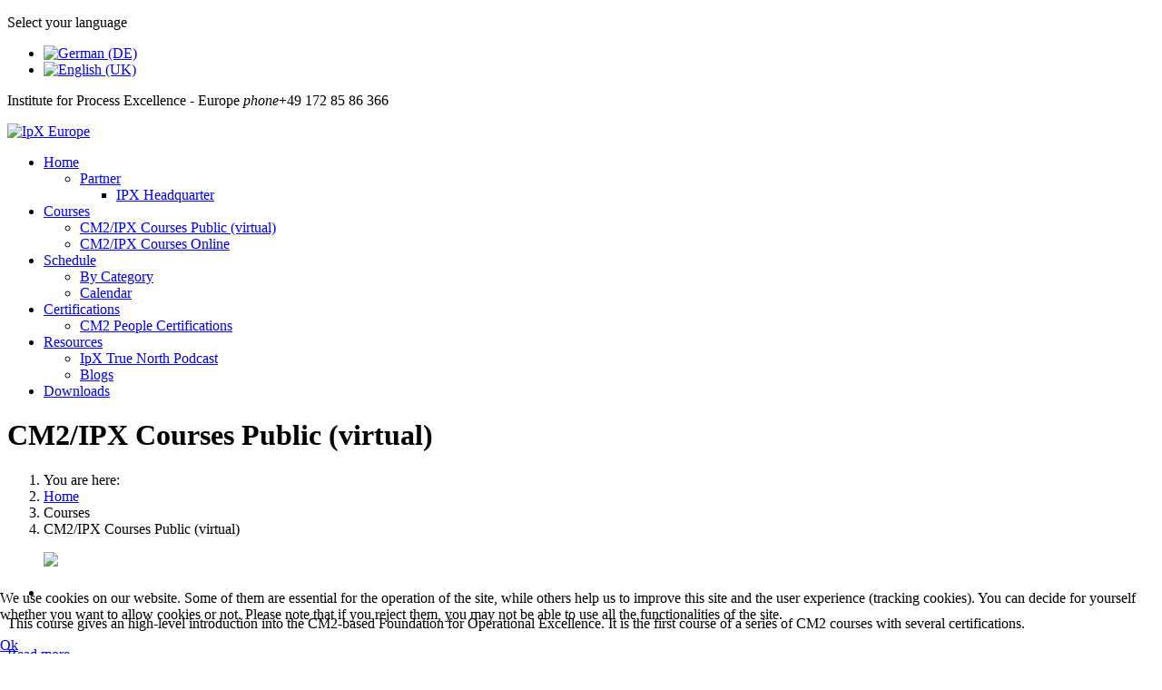

--- FILE ---
content_type: text/html; charset=utf-8
request_url: https://ipxeu.com/en/courses/cm2-ipx-courses-public-virtual
body_size: 8253
content:
<!DOCTYPE html>
<html xmlns="http://www.w3.org/1999/xhtml" class="j5" xml:lang="en-gb" lang="en-gb" dir="ltr">

<head>
  
  <meta charset="utf-8">
	<meta name="generator" content="Joomla! - Open Source Content Management">
	<title>CM2/IPX Courses Public (virtual)</title>
	<link href="/en/courses/cm2-ipx-courses-public-virtual?format=feed&amp;type=rss" rel="alternate" type="application/rss+xml" title="CM2/IPX Courses Public (virtual)">
	<link href="/en/courses/cm2-ipx-courses-public-virtual?format=feed&amp;type=atom" rel="alternate" type="application/atom+xml" title="CM2/IPX Courses Public (virtual)">
	<link href="https://ipxeu.com/de/kurse/cm2-ipx-kurse-oeffentlich-virtuell" rel="alternate" hreflang="de-DE">
	<link href="https://ipxeu.com/en/courses/cm2-ipx-courses-public-virtual" rel="alternate" hreflang="en-GB">
	<link href="/templates/t4_lavida/favicon.ico" rel="icon" type="image/vnd.microsoft.icon">
<link href="/plugins/system/t4/themes/base/vendors/font-awesome5/css/all.min.css?5ab892" rel="stylesheet">
	<link href="/plugins/system/t4/themes/base/vendors/font-awesome/css/font-awesome.min.css?5ab892" rel="stylesheet">
	<link href="/templates/t4_lavida/fonts/font-et-line/css/style.css?5ab892" rel="stylesheet">
	<link href="/media/vendor/bootstrap/css/bootstrap.min.css?5.3.8" rel="stylesheet">
	<link href="/media/mod_languages/css/template.min.css?5ab892" rel="stylesheet">
	<link href="/media/vendor/joomla-custom-elements/css/joomla-alert.min.css?0.4.1" rel="stylesheet">
	<link href="/plugins/system/cookiehint/css/style.css?5ab892" rel="stylesheet">
	<link href="/media/plg_system_nrframework/css/widgets/video.css?5ab892" rel="stylesheet">
	<link href="/plugins/system/t4/themes/base/vendors/js-offcanvas/_css/js-offcanvas.css" rel="stylesheet">
	<link href="https://fonts.googleapis.com/css?family=Lato%3A100%2C100i%2C300%2C300i%2C400%2C400i%2C700%2C700i%2C900%2C900i" rel="stylesheet">
	<link href="/modules/mod_os_social/asset/css.css" rel="stylesheet">
	<link href="/media/com_eventbooking/assets/js/tingle/tingle.min.css" rel="stylesheet">
	<link href="/media/mod_eb_events/css/style.css?4.9.4" rel="stylesheet">
	<link href="/media/com_eventbooking/assets/css/font-awesome.min.css" rel="stylesheet">
	<link href="/media/com_eventbooking/assets/css/style.min.css?4.9.4" rel="stylesheet">
	<link href="/media/com_eventbooking/assets/css/themes/sky.css?4.9.4" rel="stylesheet">
	<link href="/media/com_eventbooking/assets/css/custom.css?1699957801" rel="stylesheet">
	<link href="/templates/t4_lavida/css/template.css?b6ca6fc496588db474a61b140c45a576" rel="stylesheet">
	<link href="/media/t4/css/72.css?d36790d50e662871e9ac8e75b5c78b8d" rel="stylesheet">
	<link href="/templates/t4_lavida/local/css/custom.css?8a314a1929e9a581eab007f532a10668" rel="stylesheet">
	<style>#redim-cookiehint-bottom {position: fixed; z-index: 99999; left: 0px; right: 0px; bottom: 0px; top: auto !important;}</style>
	<style>.nrf-widget.tf-video.video0{--video-width:480px;--video-height:270px;}</style>
	<style>.nrf-widget.tf-video.video0 {
                
            }
        </style>
	<style>.nrf-widget.tf-video.video1{--video-width:480px;--video-height:270px;}</style>
	<style>.nrf-widget.tf-video.video1 {
                
            }
        </style>
	<style>.nrf-widget.tf-video.video2{--video-width:480px;--video-height:270px;}</style>
	<style>.nrf-widget.tf-video.video2 {
                
            }
        </style>
	<style>.nrf-widget.tf-video.video3{--video-width:480px;--video-height:270px;}</style>
	<style>.nrf-widget.tf-video.video3 {
                
            }
        </style>
	<style>.nrf-widget.tf-video.video4{--video-width:480px;--video-height:270px;}</style>
	<style>.nrf-widget.tf-video.video4 {
                
            }
        </style>
	<style>.nrf-widget.tf-video.video5{--video-width:480px;--video-height:270px;}</style>
	<style>.nrf-widget.tf-video.video5 {
                
            }
        </style>
	<style>.nrf-widget.tf-video.video6{--video-width:480px;--video-height:270px;}</style>
	<style>.nrf-widget.tf-video.video6 {
                
            }
        </style>
	<style>.nrf-widget.tf-video.video7{--video-width:480px;--video-height:270px;}</style>
	<style>.nrf-widget.tf-video.video7 {
                
            }
        </style>
	<style>.nrf-widget.tf-video.video8{--video-width:480px;--video-height:270px;}</style>
	<style>.nrf-widget.tf-video.video8 {
                
            }
        </style>
	<style>.nrf-widget.tf-video.video9{--video-width:480px;--video-height:270px;}</style>
	<style>.nrf-widget.tf-video.video9 {
                
            }
        </style>
	<style>.nrf-widget.tf-video.video10{--video-width:480px;--video-height:270px;}</style>
	<style>.nrf-widget.tf-video.video10 {
                
            }
        </style>
	<style>.nrf-widget.tf-video.video11{--video-width:480px;--video-height:270px;}</style>
	<style>.nrf-widget.tf-video.video11 {
                
            }
        </style>
	<style>.nrf-widget.tf-video.video12{--video-width:480px;--video-height:270px;}</style>
	<style>.nrf-widget.tf-video.video12 {
                
            }
        </style>
	<style>.nrf-widget.tf-video.video13{--video-width:480px;--video-height:270px;}</style>
	<style>.nrf-widget.tf-video.video13 {
                
            }
        </style>
	<style>.nrf-widget.tf-video.video14{--video-width:480px;--video-height:270px;}</style>
	<style>.nrf-widget.tf-video.video14 {
                
            }
        </style>
	<style>.nrf-widget.tf-video.video15{--video-width:480px;--video-height:270px;}</style>
	<style>.nrf-widget.tf-video.video15 {
                
            }
        </style>
	<style>.nrf-widget.tf-video.video16{--video-width:480px;--video-height:270px;}</style>
	<style>.nrf-widget.tf-video.video16 {
                
            }
        </style>
	<style>.nrf-widget.tf-video.video17{--video-width:480px;--video-height:270px;}</style>
	<style>.nrf-widget.tf-video.video17 {
                
            }
        </style>
<script src="/media/vendor/jquery/js/jquery.min.js?3.7.1"></script>
	<script src="/media/legacy/js/jquery-noconflict.min.js?504da4"></script>
	<script src="/media/vendor/jquery-migrate/js/jquery-migrate.min.js?3.5.2"></script>
	<script type="application/json" class="joomla-script-options new">{"joomla.jtext":{"ERROR":"Error","MESSAGE":"Message","NOTICE":"Notice","WARNING":"Warning","JCLOSE":"Close","JOK":"OK","JOPEN":"Open"},"system.paths":{"root":"","rootFull":"https:\/\/ipxeu.com\/","base":"","baseFull":"https:\/\/ipxeu.com\/"},"csrf.token":"94327d4ce6675bf9e585f502e7473814"}</script>
	<script src="/media/system/js/core.min.js?a3d8f8"></script>
	<script src="/media/system/js/messages.min.js?9a4811" type="module"></script>
	<script src="/media/vendor/bootstrap/js/dropdown.min.js?5.3.8" type="module"></script>
	<script src="/media/vendor/bootstrap/js/collapse.min.js?5.3.8" type="module"></script>
	<script src="/media/plg_system_nrframework/js/widgets/video.js?5ab892"></script>
	<script src="/media/plg_system_nrframework/js/widgets/video/youtube.js?5ab892"></script>
	<script src="/media/plg_system_nrframework/js/widgets/videos.js?5ab892"></script>
	<script src="/plugins/system/t4/themes/base/vendors/js-offcanvas/_js/js-offcanvas.pkgd.js"></script>
	<script src="/plugins/system/t4/themes/base/vendors/bodyscrolllock/bodyScrollLock.min.js"></script>
	<script src="/plugins/system/t4/themes/base/js/offcanvas.js"></script>
	<script src="/templates/t4_lavida/js/template.js"></script>
	<script src="/plugins/system/t4/themes/base/js/base.js?5ab892"></script>
	<script src="/media/com_eventbooking/assets/js/tingle/tingle.min.js"></script>
	<script src="/plugins/system/t4/themes/base/js/megamenu.js"></script>
	<script>(function() {  if (typeof gtag !== 'undefined') {       gtag('consent', 'denied', {         'ad_storage': 'denied',         'ad_user_data': 'denied',         'ad_personalization': 'denied',         'functionality_storage': 'denied',         'personalization_storage': 'denied',         'security_storage': 'denied',         'analytics_storage': 'denied'       });     } })();</script>
	<script>			document.addEventListener('DOMContentLoaded', function () {
		        [].slice.call(document.querySelectorAll('a.eb-colorbox-map')).forEach(function (link) {
		            link.addEventListener('click', function (e) {
		            	e.preventDefault();
		                var modal = new tingle.modal({
		                	cssClass: ['eb-map-modal'],
		                    onClose: function () {
		                        modal.destroy();
		                    }
		                });		                
		                modal.setContent('<iframe width="100%" height="480px" src="' + link.href + '" frameborder="0" allowfullscreen></iframe>');
		                modal.open();
		            });
		        });
		    });</script>
	<link href="https://ipxeu.com/de/kurse/cm2-ipx-kurse-oeffentlich-virtuell" rel="alternate" hreflang="x-default">


  <meta name="viewport"  content="width=device-width, initial-scale=1, maximum-scale=1, user-scalable=yes"/>
  <style>
    @-webkit-viewport   { width: device-width; }
    @-moz-viewport      { width: device-width; }
    @-ms-viewport       { width: device-width; }
    @-o-viewport        { width: device-width; }
    @viewport           { width: device-width; }
  </style>
  <meta name="HandheldFriendly" content="true"/>
  <meta name="apple-mobile-web-app-capable" content="YES"/>
  <!-- //META FOR IOS & HANDHELD -->
  
</head>

<body class="site-default navigation-menuen theme-default layout-default nav-breakpoint-xl navigation-hide com_content view-category item-581 loaded-bs5" data-jver="5">
  
  <div class="t4-offcanvas" data-offcanvas-options='{"modifiers":"right,push"}' id="off-canvas-right-push" role="complementary" style="display:none;">
	<div class="t4-off-canvas-header">
	 		  <a href="https://ipxeu.com/" title="IpX Europe">
	  	    	  	
	    	      <img class="logo-img" src="/images/IPX-Logo-Old-Specs.png" alt="IpX Europe">
	    
	  	  </a>
	  		<button type="button" class="close js-offcanvas-close" data-bs-dismiss="modal" aria-hidden="true">×</button>
	</div>

	<div class="t4-off-canvas-body menu-item-drill" data-effect="drill">
		<div class="t4-module module " id="Mod462"><div class="module-inner"><div class="module-ct"><nav class="navbar">
<ul  class="nav navbar-nav ">
<li class="nav-item item-500 default deeper dropdown parent" data-level=1><a href="/en/" itemprop="url" class="nav-link dropdown-toggle" role="button" aria-haspopup="true" aria-expanded="false" data-bs-toggle="dropdown"><span itemprop="name"><span class="menu-item-title">Home</span></span></a><ul class="dropdown-menu" data-bs-popper="static"><li class="nav-item item-684 deeper dropdown dropright dropend parent" data-level=2><a itemprop="url" href="javascript:;" class="nav-header  dropdown-item dropdown-toggle"  role = "button" aria-haspopup = "true" aria-expanded = "false" data-bs-toggle = "dropdown">
	<span itemprop="name"><span class="menu-item-title">Partner</span></span>
	</a>
<ul class="dropdown-menu" data-bs-popper="static"><li class="nav-item item-687"><a href="http://www.ipxhq.com" itemprop="url" class=" dropdown-item" target="_blank" rel="noopener noreferrer"><span itemprop="name"><span class="menu-item-title">IPX Headquarter</span></span></a></li></ul></li></ul></li><li class="nav-item item-639 active deeper dropdown parent" data-level=1><a itemprop="url" href="javascript:;" class="nav-header  nav-link dropdown-toggle"  role = "button" aria-haspopup = "true" aria-expanded = "false" data-bs-toggle = "dropdown">
	<span itemprop="name"><span class="menu-item-title">Courses</span></span>
	</a>
<ul class="dropdown-menu" data-bs-popper="static"><li class="nav-item item-581 current active"><a href="/en/courses/cm2-ipx-courses-public-virtual" itemprop="url" class="dropdown-item" aria-current="page"><span itemprop="name"><span class="menu-item-title">CM2/IPX Courses Public (virtual)</span></span></a></li><li class="nav-item item-1182"><a href="/en/courses/cm2-ipx-courses-online" itemprop="url" class="dropdown-item"><span itemprop="name"><span class="menu-item-title">CM2/IPX Courses Online</span></span></a></li></ul></li><li class="nav-item item-562 deeper dropdown parent" data-level=1><a itemprop="url" href="javascript:;" class="nav-header  nav-link dropdown-toggle"  role = "button" aria-haspopup = "true" aria-expanded = "false" data-bs-toggle = "dropdown">
	<span itemprop="name"><span class="menu-item-title">Schedule</span></span>
	</a>
<ul class="dropdown-menu" data-bs-popper="static"><li class="nav-item item-569"><a href="/en/course-calendar/by-category" itemprop="url" class="dropdown-item"><span itemprop="name"><span class="menu-item-title">By Category</span></span></a></li><li class="nav-item item-570"><a href="/en/course-calendar/calendar?default_month=0" itemprop="url" class="dropdown-item"><span itemprop="name"><span class="menu-item-title">Calendar</span></span></a></li></ul></li><li class="nav-item item-596 deeper dropdown parent" data-level=1><a itemprop="url" href="javascript:;" class="nav-header  nav-link dropdown-toggle"  role = "button" aria-haspopup = "true" aria-expanded = "false" data-bs-toggle = "dropdown">
	<span itemprop="name"><span class="menu-item-title">Certifications</span></span>
	</a>
<ul class="dropdown-menu" data-bs-popper="static"><li class="nav-item item-623"><a href="/en/certifications/cm2-people-certifications" itemprop="url" class="dropdown-item"><span itemprop="name"><span class="menu-item-title">CM2 People Certifications</span></span></a></li></ul></li><li class="nav-item item-1615 deeper dropdown parent" data-level=1><a itemprop="url" href="javascript:;" class="nav-header  nav-link dropdown-toggle"  role = "button" aria-haspopup = "true" aria-expanded = "false" data-bs-toggle = "dropdown">
	<span itemprop="name"><span class="menu-item-title">Resources</span></span>
	</a>
<ul class="dropdown-menu" data-bs-popper="static"><li class="nav-item item-1616"><a href="https://www.ipxhq.com/podcasts" itemprop="url" class=" dropdown-item" target="_blank" rel="noopener noreferrer"><span itemprop="name"><span class="menu-item-title">IpX True North Podcast</span></span></a></li><li class="nav-item item-1617"><a href="https://www.ipxhq.com/perspectives" itemprop="url" class=" dropdown-item" target="_blank" rel="noopener noreferrer"><span itemprop="name"><span class="menu-item-title">Blogs</span></span></a></li></ul></li><li class="nav-item item-622"><a href="/en/downloads-en" itemprop="url" class="nav-link"><span itemprop="name"><span class="menu-item-title">Downloads</span></span></a></li></ul></nav></div></div></div>
	</div>

	</div>
  <div class="t4-wrapper">
    <div class="t4-content">
      <div class="t4-content-inner">
        
<div id="t4-header" class="t4-section  t4-header">
<div class="t4-section-inner container-fluid"><!-- HEADER BLOCK -->
<header class="header-top ">
  <div class="container">
    <div class="t4-head-top">
	 <div class="mod-languages">
    <p class="visually-hidden" id="language_picker_des_323">Select your language</p>


    <ul aria-labelledby="language_picker_des_323" class="mod-languages__list lang-inline">

                                <li>
                <a  href="/de/kurse/cm2-ipx-kurse-oeffentlich-virtuell">
                                                                        <img title="German (DE)" src="/media/mod_languages/images/de.gif" alt="German (DE)">                                                            </a>
            </li>
                                                    <li class="lang-active">
                <a aria-current="true"  href="https://ipxeu.com/en/courses/cm2-ipx-courses-public-virtual">
                                                                        <img title="English (UK)" src="/media/mod_languages/images/en.gif" alt="English (UK)">                                                            </a>
            </li>
                </ul>

</div>


<div class="custom"  >
	<p>Institute for Process Excellence - Europe <i class="fa fa-phone">phone</i>+49 172 85 86 366</p></div>

     </div>
  </div>
</header>
<header class="header-block header-block-2">
  <div class="container">
    <div class="header-wrap d-flex align-items-center justify-content-between collapse-static">
      <div class="navbar-brand logo-image">
    <a href="https://ipxeu.com/" title="IpX Europe">
        	
          <img class="logo-img" width="122" height="100" src="/images/IPX-Logo-Old-Specs.png" alt="IpX Europe" />
    
    </a>
  </div>


      <div class="t4-navbar mx-auto collapse-static">
        
<nav class="navbar navbar-expand-xl">
<div id="t4-megamenu-topmenuen" class="t4-megamenu collapse navbar-collapse slide animate" data-duration="400">

<ul class="nav navbar-nav level0"  itemscope="itemscope" itemtype="http://www.schema.org/SiteNavigationElement">
<li class="nav-item default dropdown parent" data-id="500" data-level="1"><a href="/en/" itemprop="url" class="nav-link dropdown-toggle" role="button" aria-haspopup="true" aria-expanded="false" data-bs-toggle=""><span itemprop="name"><span class="menu-item-title">Home</span></span><i class="item-caret"></i></a><div class="dropdown-menu level1" data-bs-popper="static"><div class="dropdown-menu-inner"><ul><li class="nav-item dropdown dropright dropend parent" data-id="684" data-level="2"><a itemprop="url" href="javascript:;" class="nav-header  dropdown-item dropdown-toggle"  role = "button" aria-haspopup = "true" aria-expanded = "false">
	<span itemprop="name"><span class="menu-item-title">Partner</span></span>
	<i class="item-caret"></i></a>
<div class="dropdown-menu level2" data-bs-popper="static"><div class="dropdown-menu-inner"><ul><li class="nav-item" data-id="687" data-level="3"><a href="http://www.ipxhq.com" itemprop="url" class=" dropdown-item" target="_blank" rel="noopener noreferrer"><span itemprop="name"><span class="menu-item-title">IPX Headquarter</span></span></a></li></ul></div></div></li></ul></div></div></li><li class="nav-item active dropdown parent" data-id="639" data-level="1"><a itemprop="url" href="javascript:;" class="nav-header  nav-link dropdown-toggle"  role = "button" aria-haspopup = "true" aria-expanded = "false">
	<span itemprop="name"><span class="menu-item-title">Courses</span></span>
	<i class="item-caret"></i></a>
<div class="dropdown-menu level1" data-bs-popper="static"><div class="dropdown-menu-inner"><ul><li class="nav-item current active" data-id="581" data-level="2"><a href="/en/courses/cm2-ipx-courses-public-virtual" itemprop="url" class="dropdown-item" aria-current="page"><span itemprop="name"><span class="menu-item-title">CM2/IPX Courses Public (virtual)</span></span></a></li><li class="nav-item" data-id="1182" data-level="2"><a href="/en/courses/cm2-ipx-courses-online" itemprop="url" class="dropdown-item"><span itemprop="name"><span class="menu-item-title">CM2/IPX Courses Online</span></span></a></li></ul></div></div></li><li class="nav-item dropdown parent" data-id="562" data-level="1"><a itemprop="url" href="javascript:;" class="nav-header  nav-link dropdown-toggle"  role = "button" aria-haspopup = "true" aria-expanded = "false">
	<span itemprop="name"><span class="menu-item-title">Schedule</span></span>
	<i class="item-caret"></i></a>
<div class="dropdown-menu level1" data-bs-popper="static"><div class="dropdown-menu-inner"><ul><li class="nav-item" data-id="569" data-level="2"><a href="/en/course-calendar/by-category" itemprop="url" class="dropdown-item"><span itemprop="name"><span class="menu-item-title">By Category</span></span></a></li><li class="nav-item" data-id="570" data-level="2"><a href="/en/course-calendar/calendar?default_month=0" itemprop="url" class="dropdown-item"><span itemprop="name"><span class="menu-item-title">Calendar</span></span></a></li></ul></div></div></li><li class="nav-item dropdown parent" data-id="596" data-level="1"><a itemprop="url" href="javascript:;" class="nav-header  nav-link dropdown-toggle"  role = "button" aria-haspopup = "true" aria-expanded = "false">
	<span itemprop="name"><span class="menu-item-title">Certifications</span></span>
	<i class="item-caret"></i></a>
<div class="dropdown-menu level1" data-bs-popper="static"><div class="dropdown-menu-inner"><ul><li class="nav-item" data-id="623" data-level="2"><a href="/en/certifications/cm2-people-certifications" itemprop="url" class="dropdown-item"><span itemprop="name"><span class="menu-item-title">CM2 People Certifications</span></span></a></li></ul></div></div></li><li class="nav-item dropdown parent" data-id="1615" data-level="1"><a itemprop="url" href="javascript:;" class="nav-header  nav-link dropdown-toggle"  role = "button" aria-haspopup = "true" aria-expanded = "false">
	<span itemprop="name"><span class="menu-item-title">Resources</span></span>
	<i class="item-caret"></i></a>
<div class="dropdown-menu level1" data-bs-popper="static"><div class="dropdown-menu-inner"><ul><li class="nav-item" data-id="1616" data-level="2"><a href="https://www.ipxhq.com/podcasts" itemprop="url" class=" dropdown-item" target="_blank" rel="noopener noreferrer"><span itemprop="name"><span class="menu-item-title">IpX True North Podcast</span></span></a></li><li class="nav-item" data-id="1617" data-level="2"><a href="https://www.ipxhq.com/perspectives" itemprop="url" class=" dropdown-item" target="_blank" rel="noopener noreferrer"><span itemprop="name"><span class="menu-item-title">Blogs</span></span></a></li></ul></div></div></li><li class="nav-item" data-id="622" data-level="1"><a href="/en/downloads-en" itemprop="url" class="nav-link"><span itemprop="name"><span class="menu-item-title">Downloads</span></span></a></li></ul></div>
</nav>

      </div>

      <div class="t4-header-r d-flex align-items-center">
        
        
        <span id="triggerButton" class="btn js-offcanvas-trigger t4-offcanvas-toggle d-xl-none" data-offcanvas-trigger="off-canvas-right-push"><i class="fa fa-bars toggle-bars"></i></span>
      </div>
    </div>
  </div>
</header>
<!-- // HEADER BLOCK --></div>
</div>


<div id="t4-breadcrumbs" class="t4-section  t4-breadcrumbs">
<div class="t4-section-inner container"><div class=" t3-breadcrumb-title"><h1>CM2/IPX Courses Public (virtual)</h1></div><nav role="navigation" aria-label="breadcrumbs">
	<ol itemscope itemtype="https://schema.org/BreadcrumbList" class="mod-breadcrumbs breadcrumb">
					<li>
				You are here: &#160;
			</li>
		
						<li itemprop="itemListElement" itemscope itemtype="https://schema.org/ListItem" class="mod-breadcrumbs__item breadcrumb-item"><span property="item" typeof="WebPage"><a itemprop="item" href="/en/" class="pathway"><span itemprop="name">Home</span></a></span>
											<span class="divider"></span>
					
					<meta itemprop="position" content="1">
				</li>
							<li itemprop="itemListElement" itemscope itemtype="https://schema.org/ListItem" class="mod-breadcrumbs__item breadcrumb-item"><span property="item" typeof="WebPage"><span itemprop="name">Courses</span></span>
											<span class="divider"></span>
					
					<meta itemprop="position" content="2">
				</li>
							<li aria-current="page" itemprop="itemListElement" itemscope itemtype="https://schema.org/ListItem" class="mod-breadcrumbs__item breadcrumb-item active"><span itemprop="name">CM2/IPX Courses Public (virtual)</span>					<meta itemprop="position" content="3">
				</li>
				</ol>
</nav>
</div>
</div>







<div id="t4-main-body" class="t4-section  t4-main-body">
<div class="t4-section-inner container"><div class="t4-row row">
<div class="t4-col component col-sm-12 col-lg">
<div id="system-message-container" aria-live="polite"></div>
<div class="com-content-category-blog blog" itemscope itemtype="https://schema.org/Blog">
	
		
	
	
	
	
		
	
															<div class="com-content-category-blog__items blog-items columns-3">
		<div class="items-row cols-3 row">
		
				<div class="col-12 col-md-6 col-lg-4">
					<div class="item" itemprop="blogPost" itemscope itemtype="https://schema.org/BlogPosting">
						
<figure class="pull-none item-image">
			<img src="/images/CMIICourses/EN/Folie01.jpeg" itemprop="thumbnail">		</figure>

<div class="item-content">
			<div class="system-unpublished">
	
	

	<div class="article-aside">

				
		
		
	</div>

		
	
		<ul class="fields-container">
    <li class="field-entry ipxhq-video "><span class="field-value "><div class="nrf-widget tf-video  video1 youtube" id="video1" data-readonly="false" data-disabled="false">
	<div class="tf-video-embed-wrapper">
		<div class="tf-video-embed" data-video-id="DZXKDSseMXE" data-video-controls="true" data-video-type="youtube" data-video-mute="false" data-video-loop="false" data-video-start="0" data-video-end="0" data-video-autoplay="false" data-video-fs="true" data-video-autopause="false" data-video-cc="false" data-video-disablekb="false" data-video-privacy="false" data-video-rel="0" data-video-color="red">
			<div id="tf_video_embed_video1"></div>
		</div>

			</div>
</div></span>
</li></ul>
	<div class="item-intro">
		<p>This course gives an high-level introduction into the CM2-based Foundation for Operational Excellence. It is the first course of a series of CM2 courses with several certifications.</p>
	</div>
	
	
	
		
<p class="readmore">
			<a class="btn btn-readmore" href="/en/courses/cm2-ipx-courses-public-virtual/158-cm2-01-foundation-of-operational-excellence" itemprop="url" aria-label="Read more &hellip; CM2-01: Foundation of Operational Excellence">
			Read more &hellip;		</a>
	</p>

	
		</div>
	</div>

					</div><!-- end item -->
				</div><!-- end span -->
			
		
				<div class="col-12 col-md-6 col-lg-4">
					<div class="item" itemprop="blogPost" itemscope itemtype="https://schema.org/BlogPosting">
						
<figure class="pull-none item-image">
			<img src="/images/CMIICourses/EN/Folie02.jpeg" itemprop="thumbnail">		</figure>

<div class="item-content">
			<div class="system-unpublished">
	
	

	<div class="article-aside">

				
		
		
	</div>

		
	
		<ul class="fields-container">
    <li class="field-entry ipxhq-video "><span class="field-value "><div class="nrf-widget tf-video  video3 youtube" id="video3" data-readonly="false" data-disabled="false">
	<div class="tf-video-embed-wrapper">
		<div class="tf-video-embed" data-video-id="Uh5xynZ_j84" data-video-controls="true" data-video-type="youtube" data-video-mute="false" data-video-loop="false" data-video-start="0" data-video-end="0" data-video-autoplay="false" data-video-fs="true" data-video-autopause="false" data-video-cc="false" data-video-disablekb="false" data-video-privacy="false" data-video-rel="0" data-video-color="red">
			<div id="tf_video_embed_video3"></div>
		</div>

			</div>
</div></span>
</li></ul>
	<div class="item-intro">
		<p>This course focuses on how to manage requirements and datasets and how to structure and visualize it using our unique <strong>CM2 Baseline</strong> technology.</p>
	</div>
	
	
	
		
<p class="readmore">
			<a class="btn btn-readmore" href="/en/courses/cm2-ipx-courses-public-virtual/159-cm2-02-requirements-and-the-cm2-baseline" itemprop="url" aria-label="Read more &hellip; CM2-02: Requirements and the CM2 Baseline">
			Read more &hellip;		</a>
	</p>

	
		</div>
	</div>

					</div><!-- end item -->
				</div><!-- end span -->
			
		
				<div class="col-12 col-md-6 col-lg-4">
					<div class="item" itemprop="blogPost" itemscope itemtype="https://schema.org/BlogPosting">
						
<figure class="pull-none item-image">
			<img src="/images/CMIICourses/EN/Folie03.jpeg" itemprop="thumbnail">		</figure>

<div class="item-content">
			<div class="system-unpublished">
	
	

	<div class="article-aside">

				
		
		
	</div>

		
	
		<ul class="fields-container">
    <li class="field-entry ipxhq-video "><span class="field-value "><div class="nrf-widget tf-video  video5 youtube" id="video5" data-readonly="false" data-disabled="false">
	<div class="tf-video-embed-wrapper">
		<div class="tf-video-embed" data-video-id="Q1r9tmSDpNI" data-video-controls="true" data-video-type="youtube" data-video-mute="false" data-video-loop="false" data-video-start="0" data-video-end="0" data-video-autoplay="false" data-video-fs="true" data-video-autopause="false" data-video-cc="false" data-video-disablekb="false" data-video-privacy="false" data-video-rel="0" data-video-color="red">
			<div id="tf_video_embed_video5"></div>
		</div>

			</div>
</div></span>
</li></ul>
	<div class="item-intro">
		<p>This course addresses the fundamentals of speeding up the change process. Without it the CM2 Change Process desrcibed in Course CM2-04 will not be as fast and efficient as expected.</p>
	</div>
	
	
	
		
<p class="readmore">
			<a class="btn btn-readmore" href="/en/courses/cm2-ipx-courses-public-virtual/160-cm2-03-fundamentals-of-change-management" itemprop="url" aria-label="Read more &hellip; CM2-03: Fundamentals of Change Management">
			Read more &hellip;		</a>
	</p>

	
		</div>
	</div>

					</div><!-- end item -->
				</div><!-- end span -->
			
		
				<div class="col-12 col-md-6 col-lg-4">
					<div class="item" itemprop="blogPost" itemscope itemtype="https://schema.org/BlogPosting">
						
<figure class="pull-none item-image">
			<img src="/images/CMIICourses/EN/Folie04.jpeg" itemprop="thumbnail">		</figure>

<div class="item-content">
			<div class="system-unpublished">
	
	

	<div class="article-aside">

				
		
		
	</div>

		
	
		<ul class="fields-container">
    <li class="field-entry ipxhq-video "><span class="field-value "><div class="nrf-widget tf-video  video7 youtube" id="video7" data-readonly="false" data-disabled="false">
	<div class="tf-video-embed-wrapper">
		<div class="tf-video-embed" data-video-id="2TtVKDckEf8" data-video-controls="true" data-video-type="youtube" data-video-mute="false" data-video-loop="false" data-video-start="0" data-video-end="0" data-video-autoplay="false" data-video-fs="true" data-video-autopause="false" data-video-cc="false" data-video-disablekb="false" data-video-privacy="false" data-video-rel="0" data-video-color="red">
			<div id="tf_video_embed_video7"></div>
		</div>

			</div>
</div></span>
</li></ul>
	<div class="item-intro">
		<p>This course builds upon the principles developed in Courses CM2-01 ... -03 and focuses on the CM2 Change Process that is closed-loop and includes fast-track capabilities.</p>
	</div>
	
	
	
		
<p class="readmore">
			<a class="btn btn-readmore" href="/en/courses/cm2-ipx-courses-public-virtual/161-cm2-04-the-cm2-change-process" itemprop="url" aria-label="Read more &hellip; CM2-04: The CM2 Change Process">
			Read more &hellip;		</a>
	</p>

	
		</div>
	</div>

					</div><!-- end item -->
				</div><!-- end span -->
			
		
				<div class="col-12 col-md-6 col-lg-4">
					<div class="item" itemprop="blogPost" itemscope itemtype="https://schema.org/BlogPosting">
						
<figure class="pull-none item-image">
			<img src="/images/CMIICourses/EN/Folie05.jpeg" itemprop="thumbnail">		</figure>

<div class="item-content">
			<div class="system-unpublished">
	
	

	<div class="article-aside">

				
		
		
	</div>

		
	
		<ul class="fields-container">
    <li class="field-entry ipxhq-video "><span class="field-value "><div class="nrf-widget tf-video  video9 youtube" id="video9" data-readonly="false" data-disabled="false">
	<div class="tf-video-embed-wrapper">
		<div class="tf-video-embed" data-video-id="XA9E_4smAfQ" data-video-controls="true" data-video-type="youtube" data-video-mute="false" data-video-loop="false" data-video-start="0" data-video-end="0" data-video-autoplay="false" data-video-fs="true" data-video-autopause="false" data-video-cc="false" data-video-disablekb="false" data-video-privacy="false" data-video-rel="0" data-video-color="red">
			<div id="tf_video_embed_video9"></div>
		</div>

			</div>
</div></span>
</li></ul>
	<div class="item-intro">
		<p>All facets of managing and optimizing the Digital Thread in operation and maintenance (O&amp;M) lifecycle phases have been consolidated into this course. </p>
	</div>
	
	
	
		
<p class="readmore">
			<a class="btn btn-readmore" href="/en/courses/cm2-ipx-courses-public-virtual/162-cm2-05-the-complexities-of-lifecycle-sustainment" itemprop="url" aria-label="Read more &hellip; CM2-05: The Complexities of Lifecycle Sustainment">
			Read more &hellip;		</a>
	</p>

	
		</div>
	</div>

					</div><!-- end item -->
				</div><!-- end span -->
			
		
				<div class="col-12 col-md-6 col-lg-4">
					<div class="item" itemprop="blogPost" itemscope itemtype="https://schema.org/BlogPosting">
						
<figure class="pull-none item-image">
			<img src="/images/CMIICourses/EN/Folie06.jpeg" itemprop="thumbnail">		</figure>

<div class="item-content">
			<div class="system-unpublished">
	
	

	<div class="article-aside">

				
		
		
	</div>

		
	
		<ul class="fields-container">
    <li class="field-entry ipxhq-video "><span class="field-value "><div class="nrf-widget tf-video  video11 youtube" id="video11" data-readonly="false" data-disabled="false">
	<div class="tf-video-embed-wrapper">
		<div class="tf-video-embed" data-video-id="eTFBOGU-poo" data-video-controls="true" data-video-type="youtube" data-video-mute="false" data-video-loop="false" data-video-start="0" data-video-end="0" data-video-autoplay="false" data-video-fs="true" data-video-autopause="false" data-video-cc="false" data-video-disablekb="false" data-video-privacy="false" data-video-rel="0" data-video-color="red">
			<div id="tf_video_embed_video11"></div>
		</div>

			</div>
</div></span>
</li></ul>
	<div class="item-intro">
		<p>This course describes how to evaluate your organizational readiness for implementing CM2 or perhaps revieving a previous implementation effort. Those with minimal support must proceed slowly. Those with strong support can be more aggressive. A good plan is essential. </p>
	</div>
	
	
	
		
<p class="readmore">
			<a class="btn btn-readmore" href="/en/courses/cm2-ipx-courses-public-virtual/163-cm2-06-enterprise-cm2-implementation" itemprop="url" aria-label="Read more &hellip; CM2-06: Enterprise CM2 Implementation">
			Read more &hellip;		</a>
	</p>

	
		</div>
	</div>

					</div><!-- end item -->
				</div><!-- end span -->
			
		
				<div class="col-12 col-md-6 col-lg-4">
					<div class="item" itemprop="blogPost" itemscope itemtype="https://schema.org/BlogPosting">
						
<figure class="pull-none item-image">
			<img src="/images/CMIICourses/EN/Folie07.jpeg" itemprop="thumbnail">		</figure>

<div class="item-content">
			<div class="system-unpublished">
	
	

	<div class="article-aside">

				
		
		
	</div>

		
	
		<ul class="fields-container">
    <li class="field-entry ipxhq-video "><span class="field-value "><div class="nrf-widget tf-video  video13 youtube" id="video13" data-readonly="false" data-disabled="false">
	<div class="tf-video-embed-wrapper">
		<div class="tf-video-embed" data-video-id="ORqEfbmNo-w" data-video-controls="true" data-video-type="youtube" data-video-mute="false" data-video-loop="false" data-video-start="0" data-video-end="0" data-video-autoplay="false" data-video-fs="true" data-video-autopause="false" data-video-cc="false" data-video-disablekb="false" data-video-privacy="false" data-video-rel="0" data-video-color="red">
			<div id="tf_video_embed_video13"></div>
		</div>

			</div>
</div></span>
</li></ul>
	<div class="item-intro">
		<p>This course is an extension of the CM2-C series and is focused on the remaining eleven core processes to expand and integrate the CM2 methodology into the other disciplines within the organization.</p>
	</div>
	
	
	
		
<p class="readmore">
			<a class="btn btn-readmore" href="/en/courses/cm2-ipx-courses-public-virtual/165-cm2-07-optimization-of-core-business-processes" itemprop="url" aria-label="Read more &hellip; CM2-07: Optimization of Core Business Processes">
			Read more &hellip;		</a>
	</p>

	
		</div>
	</div>

					</div><!-- end item -->
				</div><!-- end span -->
			
		
				<div class="col-12 col-md-6 col-lg-4">
					<div class="item" itemprop="blogPost" itemscope itemtype="https://schema.org/BlogPosting">
						
<figure class="pull-none item-image">
			<img src="/images/CMIICourses/EN/Folie08.jpeg" itemprop="thumbnail">		</figure>

<div class="item-content">
			<div class="system-unpublished">
	
	

	<div class="article-aside">

				
		
		
	</div>

		
	
		<ul class="fields-container">
    <li class="field-entry ipxhq-video "><span class="field-value "><div class="nrf-widget tf-video  video15 youtube" id="video15" data-readonly="false" data-disabled="false">
	<div class="tf-video-embed-wrapper">
		<div class="tf-video-embed" data-video-id="b2gjQW74mSU" data-video-controls="true" data-video-type="youtube" data-video-mute="false" data-video-loop="false" data-video-start="0" data-video-end="0" data-video-autoplay="false" data-video-fs="true" data-video-autopause="false" data-video-cc="false" data-video-disablekb="false" data-video-privacy="false" data-video-rel="0" data-video-color="red">
			<div id="tf_video_embed_video15"></div>
		</div>

			</div>
</div></span>
</li></ul>
	<div class="item-intro">
		<p>This course is focused on four key topics in which an organization must establish the proper skills and processes in order to facilitate that transformation.</p>
	</div>
	
	
	
		
<p class="readmore">
			<a class="btn btn-readmore" href="/en/courses/cm2-ipx-courses-public-virtual/166-cm2-08-sustainable-organizational-transformation" itemprop="url" aria-label="Read more &hellip; CM2-08: Sustainable Organizational Transformation">
			Read more &hellip;		</a>
	</p>

	
		</div>
	</div>

					</div><!-- end item -->
				</div><!-- end span -->
			
		
				<div class="col-12 col-md-6 col-lg-4">
					<div class="item" itemprop="blogPost" itemscope itemtype="https://schema.org/BlogPosting">
						
<figure class="pull-none item-image">
			<img src="/images/CMIICourses/EN/Folie09.jpeg" itemprop="thumbnail">		</figure>

<div class="item-content">
			<div class="system-unpublished">
	
	

	<div class="article-aside">

				
		
		
	</div>

		
	
		<ul class="fields-container">
    <li class="field-entry ipxhq-video "><span class="field-value "><div class="nrf-widget tf-video  video17 youtube" id="video17" data-readonly="false" data-disabled="false">
	<div class="tf-video-embed-wrapper">
		<div class="tf-video-embed" data-video-id="H7aEJ7DipCQ" data-video-controls="true" data-video-type="youtube" data-video-mute="false" data-video-loop="false" data-video-start="0" data-video-end="0" data-video-autoplay="false" data-video-fs="true" data-video-autopause="false" data-video-cc="false" data-video-disablekb="false" data-video-privacy="false" data-video-rel="0" data-video-color="red">
			<div id="tf_video_embed_video17"></div>
		</div>

			</div>
</div></span>
</li></ul>
	<div class="item-intro">
		<p>This hands-on course focuses on shifting the paradigms that are most important and also the most challenging to those implementing CM2. Course participants will perform a variety of roles and, by the end of the third day, they will have performed all facets of the CM2 process.</p>
	</div>
	
	
	
		
<p class="readmore">
			<a class="btn btn-readmore" href="/en/courses/cm2-ipx-courses-public-virtual/181-cm2-09-application-workshops-for-achieving-operational-excellence" itemprop="url" aria-label="Read more &hellip; CM2-09: Application Workshops for Achieving Operational Excellence">
			Read more &hellip;		</a>
	</p>

	
		</div>
	</div>

					</div><!-- end item -->
				</div><!-- end span -->
			
					</div>
		</div>
	
	
				<div class="pagination-wrap">
			<nav role="navigation" aria-label="Pagination">
	<ul class="pagination">
			<li class="disabled page-item">
		<span class="page-link" aria-hidden="true"><span class="fa fa-angle-double-left" aria-hidden="true"></span></span>
	</li>
			<li class="disabled page-item">
		<span class="page-link" aria-hidden="true"><span class="fa fa-angle-left" aria-hidden="true"></span></span>
	</li>

							<li class="active page-item">
		<span aria-current="true" aria-label="Page 1" class="page-link">1</span>
	</li>
						<li class="page-item">
		<a aria-label="Go to page 2" href="/en/courses/cm2-ipx-courses-public-virtual?start=9" class="page-link">
			2		</a>
	</li>
		
			<li class="page-item">
		<a aria-label="Go to next page" href="/en/courses/cm2-ipx-courses-public-virtual?start=9" class="page-link">
			<span class="fa fa-angle-right" aria-hidden="true"></span>		</a>
	</li>
			<li class="page-item">
		<a aria-label="Go to end page" href="/en/courses/cm2-ipx-courses-public-virtual?start=9" class="page-link">
			<span class="fa fa-angle-double-right" aria-hidden="true"></span>		</a>
	</li>
	</ul>
</nav>
							<p class="counter">
					Page 1 of 2				</p>
					</div>
	</div>

</div>


</div></div>
</div>





<div id="t4-footnav" class="t4-section  t4-footnav  t4-palette-footnav">
<div class="t4-section-inner container"><div class="t4-row row">
<div class="t4-col footer-1 col-12 col-sm-6 col-md">
<div class="t4-module module " id="Mod364"><div class="module-inner"><h3 class="module-title "><span>About IpX Europe GmbH (formerly GfKM GmbH)</span></h3><div class="module-ct">

<div class="custom"  >
	<p>IpX Europe GmbH is the authorized subsidiary of the Institute for Process Excellence to provide CM2 Courses exclusively in Europe since 1999.</p>
<ul>
<li>Altensberg 25, D-88167 Gestratz, GERMANY</li>
<li>+49 172 85 86 366</li>
<li><a href="mailto:info@ipxeu.com">info@ipxeu.com</a></li>
<li>Office Hours: <strong>Mo-Fr 9 am until 5 pm</strong></li>
</ul></div>
</div></div></div>
</div>
<div class="t4-col footer-2 col-sm">
<div class="t4-module module " id="Mod365"><div class="module-inner"><h3 class="module-title "><span>Upcoming Courses</span></h3><div class="module-ct">    <div class="ebm-upcoming-events ebm-upcoming-events-improved">
                    <div class="row up-event-item">
                <div class="col-md-3">
                    <div class="ebm-event-date">
                                                        <div class="ebm-event-month">Feb</div>
                                <div class="ebm-event-day">03</div>
                                                </div>
                </div>
                <div class="col-md-9">
                                                <a class="url ebm-event-link" href="/en/course-calendar/by-category/cm2-courses-german-language/494-2026-02-03-cm2-02-de">
		                        CM2-02 DE                            </a>
                                                    <br />
                            <i class="fa fa-map-marker"></i>
                                                            <span class="ebm-location-name">Virtual Training - 3 days 5 hours each (9am - 12pm & 1pm - 3pm CET)</span>
                                            </div>
            </div>
                    <div class="row up-event-item">
                <div class="col-md-3">
                    <div class="ebm-event-date">
                                                        <div class="ebm-event-month">Feb</div>
                                <div class="ebm-event-day">17</div>
                                                </div>
                </div>
                <div class="col-md-9">
                                                <a class="url ebm-event-link" href="/en/course-calendar/by-category/cm2-courses-german-language/495-2026-02-17-cm2-03-de">
		                        CM2-03 DE                            </a>
                                                    <br />
                            <i class="fa fa-map-marker"></i>
                                                            <span class="ebm-location-name">Virtual Training - 3 days 5 hours each (9am - 12pm & 1pm - 3pm CET)</span>
                                            </div>
            </div>
                    <div class="row up-event-item">
                <div class="col-md-3">
                    <div class="ebm-event-date">
                                                        <div class="ebm-event-month">Feb</div>
                                <div class="ebm-event-day">17</div>
                                                </div>
                </div>
                <div class="col-md-9">
                                                <a class="url ebm-event-link" href="/en/course-calendar/by-category/cm2-courses-english-language/496-2026-02-17-cm2-02-en">
		                        CM2-02 EN                            </a>
                                                    <br />
                            <i class="fa fa-map-marker"></i>
                                                            <span class="ebm-location-name">Virtual Training - 3 days 5 hours each (9am - 12pm & 1pm - 3pm CET)</span>
                                            </div>
            </div>
                    <div class="row up-event-item">
                <div class="col-md-3">
                    <div class="ebm-event-date">
                                                        <div class="ebm-event-month">Feb</div>
                                <div class="ebm-event-day">24</div>
                                                </div>
                </div>
                <div class="col-md-9">
                                                <a class="url ebm-event-link" href="/en/course-calendar/by-category/cm2-courses-german-language/497-2026-02-24-cm2-04-de">
		                        CM2-04 DE                            </a>
                                                    <br />
                            <i class="fa fa-map-marker"></i>
                                                            <span class="ebm-location-name">Virtual Training - 3 days 5 hours each (9am - 12pm & 1pm - 3pm CET)</span>
                                            </div>
            </div>
            </div>
</div></div></div>
</div>
<div class="t4-col footer-3 col-sm">
<div class="t4-module module " id="Mod348"><div class="module-inner"><h3 class="module-title "><span>Follow us</span></h3><div class="module-ct">

<div class="os-social">
	<ul>
				<li><span class="above">Facebook</span><a target="_blank" href="https://www.facebook.com/ipxhq/"><i class="fab fa-facebook-f below "></i></a></li>
						<li><span class="above">Twitter</span><a target="_blank" href="https://twitter.com/ipxhq"><i class="fab fa-twitter below "></i></a></li>
								<li><span class="above">Linkedin</span><a target="_blank" href="https://www.linkedin.com/company/instituteforprocessexcellence"><i class="fab fa-linkedin below "></i></a></li>
													</ul>
</div>
</div></div></div>
</div>
</div></div>
</div>

<div id="t4-footer" class="t4-section  t4-footer">
<div class="t4-section-inner container"><div class="t4-row row">
<div class="t4-col footer-menu col-sm col-md-8">
<nav class="navbar">
<ul  class="nav navbar-nav ">
<li class="nav-item item-610"><a href="/en/" itemprop="url" class=" nav-link"><span itemprop="name"><span class="menu-item-title">Home</span></span></a></li><li class="nav-item item-615"><a href="/en/imprint" itemprop="url" class="nav-link"><span itemprop="name"><span class="menu-item-title">Imprint</span></span></a></li><li class="nav-item item-617"><a href="/en/privacy-policy" itemprop="url" class="nav-link"><span itemprop="name"><span class="menu-item-title">Privacy Policy</span></span></a></li></ul></nav>
</div>
<div class="t4-col footer col-sm col-md-4">


<div class="custom"  >
	<p>Copyright © 1999-2024 by Institute for Process Excellence and IpX Europe GmbH. All rights reserved.</p></div>

</div>
</div></div>
</div><a href='javascript:' id='back-to-top'><i class='fa fa-chevron-up'></i></a>
      </div>
    </div>
  </div>
  

<div id="redim-cookiehint-bottom">   <div id="redim-cookiehint">     <div class="cookiecontent">   <p>We use cookies on our website. Some of them are essential for the operation of the site, while others help us to improve this site and the user experience (tracking cookies). You can decide for yourself whether you want to allow cookies or not. Please note that if you reject them, you may not be able to use all the functionalities of the site.</p>    </div>     <div class="cookiebuttons">        <a id="cookiehintsubmit" onclick="return cookiehintsubmit(this);" href="https://ipxeu.com/en/courses/cm2-ipx-courses-public-virtual?rCH=2"         class="btn">Ok</a>          <div class="text-center" id="cookiehintinfo">                      </div>      </div>     <div class="clr"></div>   </div> </div>     <script type="text/javascript">        document.addEventListener("DOMContentLoaded", function(event) {         if (!navigator.cookieEnabled){           document.getElementById('redim-cookiehint-bottom').remove();         }       });        function cookiehintfadeOut(el) {         el.style.opacity = 1;         (function fade() {           if ((el.style.opacity -= .1) < 0) {             el.style.display = "none";           } else {             requestAnimationFrame(fade);           }         })();       }         function cookiehintsubmit(obj) {         document.cookie = 'reDimCookieHint=1; expires=0;29; path=/';         cookiehintfadeOut(document.getElementById('redim-cookiehint-bottom'));         return true;       }        function cookiehintsubmitno(obj) {         document.cookie = 'reDimCookieHint=-1; expires=0; path=/';         cookiehintfadeOut(document.getElementById('redim-cookiehint-bottom'));         return true;       }     </script>  
</body>
</html>
